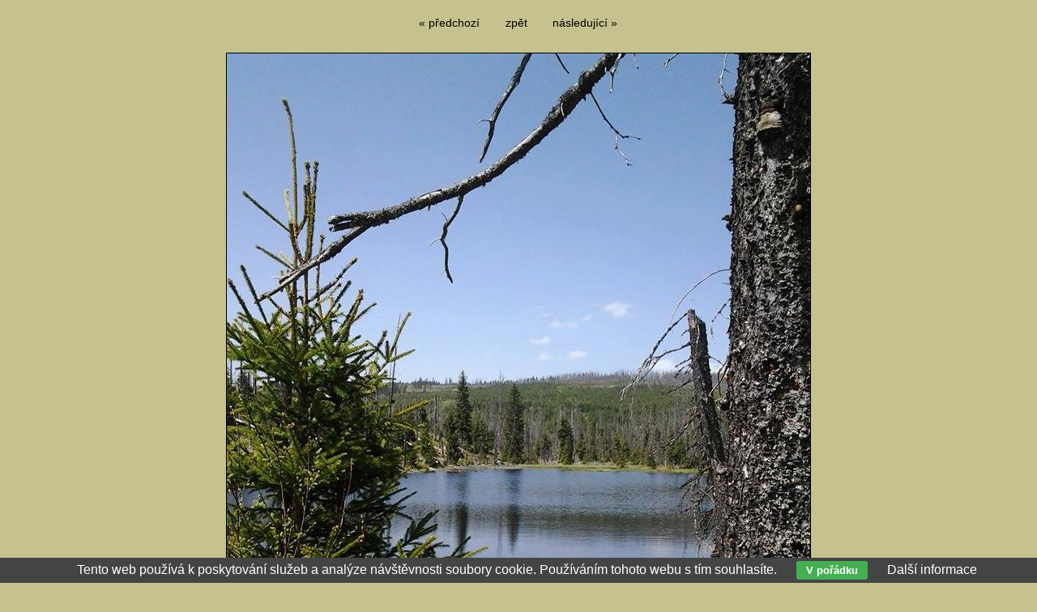

--- FILE ---
content_type: text/html; charset=UTF-8
request_url: https://www.sumavskyvlk.cz/nejnovejsi/none-588.html
body_size: 1415
content:
<!DOCTYPE html PUBLIC '-//W3C//DTD XHTML 1.0 Transitional//EN' 'http://www.w3.org/TR/xhtml1/DTD/xhtml1-transitional.dtd'>
<html xmlns="http://www.w3.org/1999/xhtml" xml:lang="cs" lang="cs">

<head>
<title>none | Šumavský vlk</title>
<meta http-equiv="content-language" content="cs" />
<meta http-equiv="Content-type" content="text/html; charset=utf-8" />
<meta name="Content-language" content="cs" />
<meta name="description" content="Jarmila Vojtíšková" />
<meta name="author" content="Michal Vitásek (m.vitasek@seznam.cz)" />
<meta name="robots" content="all,follow" />

<link rel="alternate" type="application/rss+xml" title="Šumavský vlk | fotogalerie" href="/rss.php" />

<link rel="stylesheet" type="text/css" href="/include/styles.css" media="screen,projection" />
<link rel="stylesheet" type="text/css" href="/include/image.css" media="screen,projection" />
<link rel="stylesheet" type="text/css" href="/include/print-image.css" media="print" />

<script type="text/javascript" src="/scripts/jquery/jquery-1.5.1.min.js"></script>
  
<script>

$(function() {
  $(document).keyup(function(e) {
    switch(e.keyCode) {
      case 37 : window.location = $('.prev').attr('href'); break;
      case 39 : window.location = $('.next').attr('href'); break;
      case 38 : window.location = $('.back').attr('href'); break;
    }
  });
});

</script>
  
  <script type="text/javascript" src="/scripts/scripts.js"></script>

</head>

<body>



<!-- Image -->
<div id="image">

<!-- Arrows -->
<div id="sipky"><div class="vlevo"><a href="/nejnovejsi/jaro-na-prasilsku-589.html" title="Jaro na Prášilsku | fotografie" class="prev">&laquo; předchozí</a></div><div class="zpet"><a href="/galerie/fotosoutez-kveten-2014/" title="Zpět do galerie Fotosoutěž-květen 2014" class="back">zpět</a></div><div class="vpravo"><a href="/nejnovejsi/nemrtvy-les-587.html" title="Nemrtvý les | fotografie" class="next">následující &raquo;</a></div></div>
<!-- /Arrows -->

<!-- Photo -->
<a href="/nejnovejsi/nemrtvy-les-587.html" title="none"><img src="/photos/none-588.jpg" alt="none" /></a>
<!-- /Photo -->

<!-- Info -->
<div id="info">
<p class="clear">Jarmila Vojtíšková</p>
<p class="clear"><strong>Zobrazeno:</strong> 3599 ×</p>
</div>
<!-- /Info -->

</div>
<!-- /Image -->

<script type="text/javascript" src="/scripts/jquery/jquery-1.5.1.min.js"></script>
<div class="eu-cookies">Tento web používá k poskytování služeb a analýze návštěvnosti soubory cookie. Používáním tohoto webu s tím souhlasíte. <button>V pořádku</button> <a href="https://www.google.com/policies/technologies/cookies/">Další informace</a></div>    
    <script>
    
    $('.eu-cookies button').click(function() {
        var date = new Date();
        date.setFullYear(date.getFullYear() + 10);
        document.cookie = 'eu-cookies=1; path=/; expires=' + date.toGMTString();
        $('.eu-cookies').hide();
    });
    
    </script>
  
    <script>
  (function(i,s,o,g,r,a,m){i['GoogleAnalyticsObject']=r;i[r]=i[r]||function(){
  (i[r].q=i[r].q||[]).push(arguments)},i[r].l=1*new Date();a=s.createElement(o),
  m=s.getElementsByTagName(o)[0];a.async=1;a.src=g;m.parentNode.insertBefore(a,m)
  })(window,document,'script','//www.google-analytics.com/analytics.js','ga');

  ga('create', 'UA-43051607-7', 'sumavskyvlk.cz');
  ga('send', 'pageview');

</script>

</body>
</html>

--- FILE ---
content_type: text/css
request_url: https://www.sumavskyvlk.cz/include/styles.css
body_size: 9037
content:
/* ------------------------------------------ *//* Webova galerie Azael --------------------- *//* Zakladni styly --------------------------- *//* ------------------------------------------ *//* Reset css----------------------------------------------- */html, body, div, span, applet, object, iframe, h1, h2, h3, h4, h5, h6, p, blockquote, pre, a, abbr, acronym, address, big, cite, code, del, dfn, em, font, img, ins, kbd, q, s, samp, small, strike, strong, sub, sup, tt, var, b, u, i, center, dl, dt, dd, ol, ul, li, fieldset, form, label, legend, table, caption, tbody, tfoot, thead, tr, th, td {margin: 0; padding: 0; border: 0; outline: 0; font-weight: inherit; font-style: inherit; font-size: 100%; font-family: inherit; vertical-align: baseline;}body {line-height: 1; color: black; background: #fff;}ol, ul {list-style: none;}table {border-collapse: collapse; border-spacing: 0;}caption, th, td {text-align: left; font-weight: normal;}blockquote:before, blockquote:after, q:before, q:after {content: ''; content: none;}blockquote, q {quotes: none;}:focus {outline: 0;}ins {text-decoration: none;}del {text-decoration: line-through;}/* Basic formatting----------------------------------------------- */html {height: 100%;}body {color: #000; font: 16px/1em Arial, "Trebuchet MS", Verdana; height: 100%; background: #032200;} /* url("../images/back.jpg") repeat */a, a:visited {color: #000; text-decoration: underline; cursor: pointer;}a:hover {color: #8c8b23; text-decoration: none;}p {margin: 20px 0;}strong {font-weight: bold;}em {font-style: italic;}input[type="submit"] {cursor: pointer;}.clear {clear: both;}.clear-10 {clear: both; padding: 8px 0 7px 0;}.clear-20 {clear: both; padding: 10px 0;}.left {float: left;}.right {float: right;}.bold {font-weight: bold;}.no-bold {font-weight: normal; padding-left: 17px;}.height-1 {height: 1px;}.height-15 {height: 15px;}.margin-0 {margin: 0;}.padding-0 {padding: 0;}.black {color: black;}.blue {color: blue;}.green {color: green;}.grey {color: grey;}.orange {color: orange;}.red {color: red;}/* Fonty----------------------------------------------- */@font-face {font-family: Enge; src: url("../type/engeexpa.ttf");}/* ------------------------------------------ *//* Webova galerie Azael --------------------- *//* Styly galerie ---------------------------- *//* ------------------------------------------ *//* Save layout----------------------------------------------- */.standart-content, .blog-content {width: 100%; margin-left: 2%;}/* Debug table----------------------------------------------- */#debug {border-spacing: 1px; font-size: 0.69em; position: absolute; left: 0; top: 0;}#debug td {background: #d5d5d5; padding: 5px 8px;}#debug th {background: #aaa; font-weight: bold; padding: 5px 8px;}#debug tr.debug-red td {font-weight: bold; color: red;}/* Lista----------------------------------------------- */.lista {float: left; margin: 10px 0 15px 2%; clear: both; width: 96%; font-size: 0.75em; line-height: 2.0em;}.lista a, .lista a:visited {text-decoration: underline;}/* Footer----------------------------------------------- */#footer {clear: both;}#footer address {text-align: center; font-style: normal; font-size: 0.75em; color: #545454; padding-top: 7px;}#footer address a, #footer address a:visited {text-decoration: none;}#footer address dfn {border-bottom: 1px dashed; cursor: help; font-style: normal;}/* Strankovani----------------------------------------------- */#centering {clear: both; width: 100%; overflow: hidden; padding: 15px 0;}#pagination {padding: 0; margin: 0 auto; list-style-type: none; float: left; position: relative; left: 50%; font-size: 0.875em;}#pagination li {float: left; position: relative; right: 50%;}#pagination li a {width: auto; display: block; padding: 2px 4px; text-decoration: none;}#pagination .active {padding: 2px 4px; color: #8c8b23;}/* Alerts----------------------------------------------- */.alert-bad {border: 1px solid red; width: 350px; font-size: 0.75em; padding: 5px 5px 5px 35px; font-weight: bold; background: url(../images/cancel.jpg) no-repeat 8px 4px #ffe3e3; margin: 10px 0 12px 2%; color: #000;}.alert-good {border: 1px solid green; width: 350px; font-size: 0.75em; padding: 5px 5px 5px 35px; font-weight: bold; background: url(../images/accept.jpg) no-repeat 8px 4px #d4ead4; margin: 10px 0 12px 2%; color: #000;}.alert-sql {border: 1px dashed #f3c14a; width: 500px; font-size: 0.75em; line-height: 1.4em; padding: 5px 5px 5px 35px; background: #fff99c; margin: 10px 0 12px 2%; color: #000;}.alert-info {border: 1px solid #f7df5a; width: 350px; font-size: 0.75em; padding: 5px 5px 5px 35px; font-weight: bold; background: url(../images/info.jpg) no-repeat 8px 4px #fffca2; margin: 10px 0 12px 2%; color: #000;}.alert-bad a, .alert-good a, .alert-info a, .alert-bad a:visited, .alert-good a:visited, .alert-info a:visited {color: #606060; text-decoration: none;}.alert-bad a:hover, .alert-good a:hover, .alert-info a:hover {color: #000;}.align-center {position: relative; left: 50%; margin: 0 0 0 -195px; width: 410px; padding-bottom: 10px; clear: both;}.align-left {width: 410px; padding-bottom: 10px; clear: both;}/* Kniha navstev - editace----------------------------------------------- */#kniha {width: 650px; background: none; border: 0px solid #e8e8e8; font-size: 0.75em;}#kniha input, #kniha textarea {background: #fff; border: 1px solid #ccc; color: #777;}.posttop-comment {border: 1px solid #aaa67c; background: #aaa67c;}.posttext-comment {border: 1px solid #c4c19d; background: #c4c19d; font-size: 0.75em;}.post-comment-reply .posttop-comment {border: 1px solid #c1be9c; background: #c1be9c;}.post-comment-reply .posttext-comment {border: 1px solid #d5d3b7; background: #d5d3b7; font-size: 0.75em;}/* Kniha navstev----------------------------------------------- */#kniha {padding: 20px 30px 20px 20px; margin: 10px auto 40px; overflow: hidden; position: relative; left: -5px; clear: both;}#kniha h4 {color: #373726; font-size: 1.5em; font-weight: bold; margin-bottom: 7px; padding-bottom: 0;}#kniha p {color: #373726; font-size: 0.875em; margin: 0; padding: 0;}#kniha p a, #kniha p a:visited {color: #373726;}#kniha hr {border-width: 0; border-top: 1px solid #373726; height: 1px; margin: 20px 0 15px 0; padding: 0;}#kniha .comment-input {width: 100%; margin-bottom: 4px;}#kniha .comment-nadpis {width: 80%; text-align: left; padding: 7px 0 4px 2px; font-weight: bold; color: #373726;}#kniha .comment-nadpis span {margin-left: 5px; font-size: 1.25em; color: red;}#kniha .comment-pole {width: 90%; float: left; margin-bottom: 10px;}#kniha .comment-pole input {width: 98%; font-size: 1.0em; padding: 4px;}#kniha .comment-pole input:focus {border: 1px solid #8c8c8c;}#kniha .comment-pole-textarea textarea {height: 180px; padding: 4px;}#kniha .comment-pole-textarea textarea:focus {border: 1px solid #8c8c8c;}#kniha .comment-antispam {width: 50%; float: left;}#kniha .comment-antispam input {width: 90%; font-size: 1.0em; padding: 4px;}#kniha .comment-antispam input:focus {border: 1px solid #8c8c8c;}#kniha .comment-kod {width: 100px; float: left; padding: 2px 0 0 5px;}#kniha .comment-bottom {width: 100%; float: left;}#kniha .comment-smile {float: left; width: 140px; padding: 8px 0 0 10px;}#kniha .comment-button {float: right; font-weight: bold; width: 120px; text-align: right;}#kniha .comment-button input {width: 90%; padding: 5px; cursor: pointer;}#kniha .comment-button input:hover {background: #e8e8e8; color: #c60000;}#kniha .comment-button input:focus {color: #7e0000;}#kniha .prvni-sloupec {width: 40%; float: left;}#kniha .druhy-sloupec {float: right; width: 59%;}#kniha #antispam img {position: relative; top: 5px;}#kniha textarea {width: 100%; height: 86px; margin-bottom: 10px; position: relative; top: -1px;}.slider-inbox-reply {width: 477px; font-size: 0.75em; margin: 10px;}.slider-inbox-reply input, .slider-inbox-reply textarea {background: #fff; border: 1px solid #ccc; color: #777;}.slider-inbox-reply .comment-input {width: 100%; margin-bottom: 4px;}.slider-inbox-reply .comment-nadpis {width: 40%; text-align: left; padding: 7px 0 4px 2px; font-weight: bold; color: #777;}.slider-inbox-reply .comment-nadpis span {margin-left: 5px; font-size: 1.25em; color: red;}.slider-inbox-reply .comment-pole {width: 90%; float: left; margin-bottom: 10px;}.slider-inbox-reply .comment-pole input {width: 98%; font-size: 1.0em; padding: 4px;}.slider-inbox-reply .comment-pole input:focus {border: 1px solid #8c8c8c;}.slider-inbox-reply .comment-pole-textarea textarea {height: 180px; padding: 4px;}.slider-inbox-reply .comment-pole-textarea textarea:focus {border: 1px solid #8c8c8c;}.slider-inbox-reply .prvni-sloupec-reply {width: 40%; float: left;}.slider-inbox-reply .druhy-sloupec-reply {float: right; width: 59%;}.slider-inbox-reply textarea {width: 97%; height: 86px; margin-bottom: 10px;}.slider-inbox-reply .comment-bottom {width: 100%; float: left;}.slider-inbox-reply .comment-button {float: right; font-weight: bold; width: 136px; text-align: right;}.slider-inbox-reply .comment-button input {width: 90%; padding: 5px; cursor: pointer;}.slider-inbox-reply .comment-button input:hover {background: #e8e8e8; color: #c60000;}.slider-inbox-reply .comment-button input:focus {color: #7e0000;}.post-comment {margin: 0 0 16px 40px; width: 500px;}.post-comment-reply {margin: 0 0 16px 70px; width: 470px; overflow: hidden;}.posttop-comment {padding: 7px 7px 10px 7px; height: 12px;}.username-comment {font-weight: bold; width: auto; float: left;}.username-comment a {color: #8f8f8f; font-size: 0.75em; font-weight: normal; position: relative; top: -1px; cursor: pointer; margin-right: 2px; text-decoration: none;}.username-comment a.order-reply {color: #9da8be;}.username-comment a:hover {color: #000;}.comment-reakce {color: #168ec6; text-decoration: none; display: block; padding-top: 10px; width: 150px;}.comment-reakce-link, a.comment-reakce-link:visited {padding: 0 5px 0 9px; color: green; background: url("../img/reaction-down.gif") 0 4px no-repeat;}.comment-reakce-who, a.comment-reakce-who:visited {color: #7f7f7f; padding-left: 9px; background: url("../img/reaction-up.gif") 0 4px no-repeat; margin-left: 5px;}.userweb-comment {width: auto; float: left; margin-left: 10px;}.userweb-comment-right {width: auto; float: right;}.userweb-image {height: 20px; border: 0;}.posttext-comment {padding: 7px; border-top: 0; text-align: left;}.postdate-comment {float: right; margin-right: 10px; font-size: 0.75em; padding: 1px 0 0 0;}.postimg-comment {width: 40px; float: left;}.postbody-comment {width: 425px; float: right;}#vypis {width: 500px; position: relative; left: 50%; margin: 0 0 0 -290px; float: left;}/* Thumbnail----------------------------------------------- */.thumbnail {width: 155px; height: 170px; float: left; text-align: left; font-size: 0.75em;}.thumbnail span {width: 120px; display: block; float: left; text-align: center; padding-left: 1px;}.thumbnail img {border: 1px solid #000; margin: 0 0 5px 0;}.star {color: red; font-weight: bold;}.star img {border: 1px solid red;}.shadow img {border: 0;}.shadow a, .shadow a:visited {background: #fff; border-left: 1px solid #e0e0e0; border-top: 1px solid #e0e0e0; padding: 8px 8px 3px 8px; display: block; float: left; -moz-box-shadow: 0px 1px 10px #b7b7b7; -webkit-box-shadow: 0px 1px 10px #b7b7b7; box-shadow: 0px 1px 10px #b7b7b7; -o-box-shadow: 0px 1px 10px #b7b7b7; -ms-filter: "progid:DXImageTransform.Microsoft.Shadow(Strength=5, Direction=135, Color='#d1d1d1')"; filter: progid:DXImageTransform.Microsoft.Shadow(Strength=5, Direction=135, Color='#d1d1d1');}.shadow span {width: 161px; display: block; float: left; text-align: center; padding-left: 1px; padding-top: 7px;}.thumbnail-all-span {width: 500px; display: block; float: left; font-weight: bold; font-size: 0.75em; padding-top: 5px;}.thumbnail-all-p {width: 500px; display: block; float: left; font-size: 0.75em; margin-top: 0; padding-top: 3px;}/* Vypis poslednich komentaru----------------------------------------------- */.comments-list {overflow: hidden; float: left; width: 600px; margin: 0 0 15px 2%;}.comments-list-re {padding-left: 75px; width: 540px;}.comments-list .comments-list-img {float: left; margin: 0 15px 0 0;}.comments-list .comments-list-img img {border: 1px solid #000; width: 60px;}.comments-list .comments-list-text {float: left; width: 520px;}.comments-list .comments-list-text h4 {margin: 0; padding: 0 0 3px 0; font-weight: bold; font-size: 0.75em;}.comments-list .comments-list-text h4 span {color: #aaa; font-weight: normal;}.comments-list .comments-list-text p {margin: 0; padding: 0; font-size: 0.75em;}/* Thumbnail - zarovnani na stred vertikalne i horizontalne----------------------------------------------- */.thumbnail-back {border: 1px solid #d2d2d2; margin: 0 0 10px 10px; background: #ebebeb;}.thumbnail-back:hover {background: #cacaca;}.posun {margin-top: 10px;}/* Thumbnail - odkazy----------------------------------------------- */.thumbnail-link {width: 150px; height: 160px; float: left; text-align: center; font-size: 0.75em;}.thumbnail-link img {border: 1px solid #000; margin: 0 0 5px 0;}.thumbnail-link-list {width: 96%; margin-left: 2%;}.thumbnail-link-list h4 {margin: 0; padding: 0 0 3px 0; font-weight: bold;}.thumbnail-link-list h4 a, .thumbnail-link-list h4 a:visited {text-decoration: underline; font-size: 0.75em;}.thumbnail-link-list h4 span a, .thumbnail-link-list h4 span a:visited {color: #828282; font-size: 0.75em; font-weight: normal; text-decoration: none;}.thumbnail-link-list p {margin: 0 0 20px 0; padding: 0; font-size: 0.875em; color: #494949;}.thumbnail-link-thumblist {width: 90%; margin: 0 0 15px 2%; float: left;}.thumbnail-link-thumblist .thumbnail-link-list-img {float: left; margin: 0 15px 20px 0;}.thumbnail-link-thumblist .thumbnail-link-list-img img {border: 1px solid #000;}.thumbnail-link-thumblist .thumbnail-link-list-text {float: left; width: 480px;}.thumbnail-link-thumblist .thumbnail-link-list-text h4 {margin: 0; padding: 0 0 3px 0; font-weight: bold;}.thumbnail-link-thumblist .thumbnail-link-list-text h4 a, .thumbnail-link-thumblist .thumbnail-link-list-text h4 a:visited {text-decoration: none;}.thumbnail-link-thumblist .thumbnail-link-list-text h4 span a, .thumbnail-link-thumblist .thumbnail-link-list-text h4 span a:visited {color: #828282; font-size: 0.75em; font-weight: normal; text-decoration: none;}.thumbnail-link-thumblist .thumbnail-link-list-text p {margin: 0 0 20px 0; padding: 0; font-size: 0.875em;}#links {clear: both; float: left; margin: 0; width: 95%;}#links h3 {margin: 0 0 0 2%; padding-top: 0.3em; font-weight: bold; line-height: 2.5em; display: block; clear: both;}#links h3.first {padding-top: 0em;}/* Seznam uzivatelu----------------------------------------------- */.userlist-img {float: left; width: 160px; margin-left: 2%; padding: 0 10px 10px 0;}.userlist-img img {border: 1px solid #000;}.userlist-text {float: right; width: 490px; padding: 0 20px 20px 0;}.userlist-text h1 {font-size: 1.0em; font-weight: bold; padding-bottom: 7px;}.userlist-text h1 a, .userlist-text h1 a:visited {text-decoration: none;}.userlist-text ul li {font-size: 0.75em; display: block; padding-bottom: 5px;}/* Article----------------------------------------------- */.article {width: 95%; margin-left: 2%; clear: both;}#rightbar .article {width: 100%; margin-left: 0%; clear: both; background: url("../images/article-content.jpg") repeat-y;}#rightbar .article h3 {color: #e0ddba; font-weight: bold; text-transform: uppercase; width: 100%; text-align: center; font-size: 1.0em;}#rightbar .article img {margin-left: 7px;}#rightbar .article p {margin: 0;}.article-footer {width: 202px; height: 28px; background: url("../images/article-footer.jpg") no-repeat;}.article-header {width: 202px; height: 20px; background: url("../images/article-header.jpg") no-repeat;}.article h1 {font-weight: bold; font-size: 1.125em; padding: 0.31em 0 0.75em 0; line-height: 1.25em;}.article h2 {font-weight: bold; font-size: 1.125em; padding: 1.0em 0 0.75em 0; line-height: 1.25em;}.article h3 {font-weight: bold; font-size: 1.0em; padding: 1.0em 0 0.75em 0; line-height: 1.25em;}.article h4 {font-weight: bold; font-size: 0.875em; padding: 1.0em 0 0.75em 0; line-height: 1.25em;}.article h5 {font-weight: bold; font-size: 0.875em; padding: 1.0em 0 0.75em 0; line-height: 1.25em; text-decoration: underline;}.article h6 {font-weight: bold; font-size: 0.875em; padding: 1.0em 0 0.75em 0; line-height: 1.25em; font-style: italic;}.article p {font-size: 0.875em; line-height: 1.5em; margin: 0 0 1.1em 0;}.article pre {border: 1px dotted #000; margin: 0.75em 1.56em 0.75em 0; padding: 0.63em 0.94em; background: #edece2; font-size: 0.75em; font-family: "courier new"; line-height: 1.4em; display: block; overflow-x: auto; white-space: pre-wrap; white-space: -moz-pre-wrap !important; white-space: -pre-wrap; white-space: -o-pre-wrap; word-wrap: break-word;}.article blockquote {border-left: 1px dashed #000; margin: 0.75em 25px 0.75em 0; background: #edece2; display: block;}.article blockquote p {font-size: 0.875em; line-height: 1.6em; padding: 0.63em 0.94em;}.article ul {margin: 0.75em 0 1.25em 1.56em; font-size: 0.875em; list-style: disc;}.article ul li {line-height: 1.38em;}.article ul li ul {margin-top: 0; margin-bottom: 0; font-size: 1.0em; list-style: circle;}.article ul li ul li ul {margin-top: 0; margin-bottom: 0; font-size: 1.0em; list-style: square;}.article ol {margin: 0.75em 0 1.25em 1.56em; font-size: 0.875em; list-style: decimal;}.article ol li {line-height: 1.38em;}.article ol li ol {margin-top: 0; margin-bottom: 0; font-size: 1.0em;}.article ol li ol li ol {margin-top: 0; margin-bottom: 0; font-size: 1.0em; list-style: lower-latin;}.article table {width: auto; border-collapse: collapse; font-size: 0.75em; margin: 1.0em 0 2.5em 0; border: 1px solid #888; border-right: 0;}.article table caption {font-variant: small-caps; padding-bottom: 0.63em;}.article table.full {width: 100%;}.article table th {background: #e0e0e0; color: #333; padding: 0.5em; border-bottom: 1px solid #888; text-align: left; font-weight: bold; border-right: 1px solid #888;}.article table td {border-bottom: 1px solid #888; border-right: 1px solid #888; padding: 0.5em;}.article .table-title {padding-top: 10px; float: left; width: 100%;}.article .table-desc, .article .table-title {font-size: 0.75em;}.article .article-vlevo {float: left; margin: 10px; margin-left: 0; border: 1px solid #000;}.article .article-vpravo {float: right; margin: 10px 5px 10px 10px; border: 1px solid #000;}.article .article-text-vlevo {text-align: left;}.article .article-text-vpravo {text-align: right;}.article .article-text-center {text-align: center;}.article .article-text-justify {text-align: justify;}.article .youtube {text-align: center; padding: 20px 0;}.article .hover-vlevo {float: left; margin: 0 10px 3px 0;}.article .hover-vpravo {float: right; margin: 0 0 3px 10px;}.article span.hover-vlevo {float: left; margin: 0 10px 3px 0; display: block;}.article span.hover-vpravo {float: right; margin: 0 0 3px 10px; display: block;}.article span.hover-vlevo span, .article span.hover-vpravo span {font-size: 0.75em; font-style: italic; display: block; padding-top: 4px;}.article .article-img {padding: 16px 17px 9px 16px; background: #d6d2aa; border: 1px solid #c0bc91; color: #000; font-style: italic; font-size: 0.75em; margin: 20px 0;}.article .article-img img {margin-bottom: 7px; border: 1px solid #c0bc91;}.article .article-img span {clear: both; display: block; margin-left: 4px;}.social {position: relative; left: -4px;}.social .st_fblike_hcount {padding-right: 15px;}.social .st_twitter_hcount {padding-right: 7px;}.social-article {margin-left: 2%;}/* Struktura formularu v clanku----------------------------------------------- */form.formik {font-size: 0.875em; margin: 20px 0 30px;}.formik label, .formik .div-checkbox, .formik .div-radio	{float: left; width: 95%; display: block; clear: left; text-align: left; cursor: pointer; font-size: 0.75em; margin-top: 10px;}.formik label.label-checkbox, .formik label.label-radio {clear: none; width: 80%; padding-left: 5px; margin-top: 3px;}.formik .div-checkbox, .formik .div-radio {width: 100%; padding: 0 0 7px 3px; color: #333; font-weight: bold;}.formik textarea, .formik input, .formik select, .formik button, .formik optgroup {margin-top: 0px; padding-left: 3px;}.formik select {margin-top: 5px; margin-left: 3px;}.formik textarea, .formik input.input-input {padding: 3px; width: 300px;}.formik textarea, .formik input.input-antispam {padding: 3px; width: 150px; margin-right: 7px;}.formik textarea, .formik input.input-checkbox, .formik input.input-radio {float: left; margin-top: 4px;}.formik textarea {height: 80px; width: 97%; margin-bottom: 7px;}.formik label.input-text {padding: 3px 0 1px 3px;}.formik input.button {cursor: pointer; font-weight: bold; position: relative; left: 0em; margin-top: 15px;}.formik img {position: relative; top: 5px;}/* Barvy formularu v clanku----------------------------------------------- */.formik label	{color: #333; font-weight: bold;}.formik label span, .formik div span {color: red; font-size: 1.5em;}	.formik input.input-input, .formik textarea {border: 1px solid #aaa;}.formik textarea:focus, .formik input.input-input:focus {border: 1px solid #000;}.formik select {background: #fff; color: #000; border: 1px solid #aaa;}.formik option {background: #fff; color: #000;}.formik optgroup {background: #ccc; color: #000;}/* Uprava typografie----------------------------------------------- */.uprava-typografie {font-size: 0.875em;}/* Anketa----------------------------------------------- */.poll {border: 1px dashed #aaa; padding: 10px; width: 300px; margin: 7px 0 20px 0; float: left; font-size: 0.875em;}.poll strong {line-height: 1.4em;}.poll .voted {color: red; font-size: 0.75em; line-height: 2.0em;}.poll hr {border-width: 0; border-top: 1px dashed #aaa; height: 1px;}.poll ul {margin-left: 0;}.poll ul li {display: block; list-style: none; margin-bottom: 10px;}.poll .poll-img {border: 0; display: block; height: 10px; margin: 2px 0 10px 0; width: 1%;}.poll form input {border: 0; background: none; border-bottom: 1px solid #000; cursor: pointer; padding: 0; margin: 0; font-size: 1.0em; font-family: Arial, "Trebuchet MS", Verdana; overflow: visible; width: auto; text-align: left;}.poll form input:hover {border: 0; margin-bottom: 1px;}.poll-sidebar {width: 190px; font-size: 0.75em;}.poll-sidebar strong {margin-bottom: 10px; display: block; float: left; font-size: 1.0em;}.poll-sidebar ul {clear: both;}.poll-sidebar hr {border-width: 0; border-top: 1px dashed #aaa; height: 1px;}.poll-sidebar .voted {font-size: 0.875em;}/* Blog----------------------------------------------- */.blog {margin-top: 0px; overflow: hidden; margin-bottom: 15px;}.blog-img {width: 140px; float: left; margin-bottom: 25px;}.blog-img a {border: 5px solid #d9d4a0; display: block; width: 119px;}.blog-img a:hover {border: 5px solid #c5c08f;}.blog-text {width: 600px; float: left;}.blog h3 {margin: 0; padding: 0 0 3px 0;}.blog h3 a, .blog h3 a:visited {font-weight: bold; font-size: 1.0em; text-decoration: none;}.blog span {font-style: italic; padding-bottom: 7px; display: block; font-size: 0.75em;}.blog span strong {text-decoration: underline; font-weight: normal;}.blog p {margin: 0; padding: 5px 0 10px 0; font-size: 0.75em; border-top: 0px dashed #a2a2a2; line-height: 1.75em;}.blog p.news-p {width: 730px;}/* Fotokosik----------------------------------------------- */.fotokosik p {font-size: 0.75em; margin-top: 0; line-height: 1.5em;}.fotokosik .thumbnail span a, .fotokosik .thumbnail span a:visited {color: red; text-decoration: none;}.fotokosik .thumbnail span a:hover {color: #000;}.fotokosik label {width: 100%; display: block; float: left; padding: 0 0 4px 0;}.fotokosik input, .fotokosik textarea {width: 90%; border: 1px solid #8f8f8f; margin-bottom: 15px; padding: 2px;}.fotokosik input:focus, .fotokosik textarea:focus {border: 1px solid #000;}.fotokosik textarea {height: 130px; position: relative; top: -1px; width: 100%;}.fotokosik input.button {font-weight: bold; border: 1px solid #514743; padding: 5px 10px; width: 170px; float: right;}.fotokosik input.button:hover {cursor: pointer;}.fotokosik .fotokosik-left {width: 40%; float: left; font-size: 0.75em;}.fotokosik .fotokosik-right {width: 57%; float: left; font-size: 0.75em;}#box-fotokosik {background: url("../img/basket.png") 0 5px no-repeat #d3ffbf; border: 1px dashed #7ef24b; padding: 10px 10px 10px 46px; margin: 0 0 10px 0; float: left; width: 157px; font-size: 0.75em;}/* Socialni site----------------------------------------------- */.addthis_toolbox {padding: 7px 0 15px 4px;}.addthis_button_tweet {margin-right: 16px;}#twtr-widget-1 {float: left; overflow: hidden;}#twtr-widget-1 .twtr-hd {padding-bottom: 0;}#twtr-widget-1 .twtr-hd a.twtr-profile-img-anchor {float: left;}#twtr-widget-1 .twtr-hd h3 {margin: 0; display: block; float: left; visibility: hidden;}/* Vlajky----------------------------------------------- */#flag {position: absolute; left: 0; top: 114px; width: 100%; text-align: center;}#flag #flagin {margin: 0 auto; width: 960px;}#flag #flagin form {margin-right: 3px; float: right; position: relative; z-index: 6;}#flag #flagin form input {padding: 0;}/* Image----------------------------------------------- */#image {width: 100%; text-align: center;}#image img {border: 1px solid #000;}#image img.photography {border: 0; width: 662px;}#image img.photography-small {border: 0;}#image #sipky {width: 276px; margin: 20px auto; height: 25px; font-size: 0.875em;}#image #sipky a, #image #sipky a:visited {text-decoration: none;}#image #sipky .vlevo {width: 90px; float: left; height: 23px; text-align: right;}#image #sipky .vpravo {width: 90px; float: left; height: 23px; text-align: left;}#image #sipky .zpet {width: 90px; float: left; height: 23px;}#info {width: 660px; margin: 20px auto; text-align: left; padding-bottom: 30px;}#info p {margin: 7px 0; line-height: 1.5em; font-size: 0.875em; padding-left: 5px;}#info p .image-facebook {background: url("../img/facebook.png") no-repeat; padding: 0 15px 0 22px;}#info p .image-twitter {background: url("../img/twitter.png") no-repeat; padding: 0 15px 0 22px;}#info p .image-delicious {background: url("../img/delicious.png") no-repeat; padding: 0 15px 0 22px;}#info p .image-gplus {float: right; overflow: hidden; display: block; width: 202px; position: relative; top: 3px;}/* Google mapa----------------------------------------------- */#map_canvas {width: 640px; height: 600px; border: 1px solid #000; width: 96%; margin-left: 2%; margin-bottom: 20px;}#map_canvas strong {color: #000;}#map_canvas p {color: #000;}/* Cluster----------------------------------------------- */#map {width: 100%; height: 700px;}#cluster-panel {width: 0; height: 0; visibility: hidden;}#cluster-markerlist {height:0; margin:0; overflow: auto;}.cluster-info {width: 170px;}.cluster-info h3 {font-weight: bold; display: block; padding-bottom: 7px; font-size: 0.75em; width: 150px; line-height: 1.5em;}.cluster-info img {border: 0;}.cluster-info .cluster-info-img {height: 150px; width: 150px;}/* Menu textu----------------------------------------------- */.article-menu {font-size: 0.875em; padding-bottom: 1px; border: 0; background: none; margin-bottom: 10px; float: left; width: 177px;}.article-menu li {border: 0;}.article-menu li a {text-decoration: none; display: block; padding: 2px 0; padding-left: 23px; color: #5e5f02; text-transform: uppercase; font-weight: bold;}.article-menu li a:hover {color: #000;}.article-menu li a.current {color: #000;}/* Menu galerie----------------------------------------------- */.gallery-menu {font-size: 0.75em; padding-bottom: 1px; border: 0; background: none; margin-bottom: 10px; float: left; width: 177px;}.gallery-menu li {border: 0;}.gallery-menu li a {text-decoration: none; display: block; padding: 2px 0; padding-left: 58px; text-transform: uppercase; background: url("../images/tlapa-sidebar3.jpg") 38px 0 no-repeat;}.gallery-menu li a:hover {color: #5e5f02;}.gallery-menu li a.current, .gallery-menu li a.current-up {font-weight: bold; color: #8f901d;}.gallery-menu li li a {padding-left: 78px; background: url("../images/tlapa-sidebar3.jpg") 58px 0 no-repeat; text-transform: none;}.gallery-menu li li li a {padding-left: 98px; background: url("../images/tlapa-sidebar3.jpg") 78px 0 no-repeat; text-transform: none;}.gallery-menu li li li li a {padding-left: 118px; background: url("../images/tlapa-sidebar3.jpg") 98px 0 no-repeat; text-transform: none;}/* Menu galerie - background----------------------------------------------- */.menu-content {width: 172px; float: left; overflow: hidden; background: url("../images/menu-content.jpg") repeat-y #33f3ff;}.menu-content .menu-top {width: 172px; height: 21px; float: left; background: url("../images/menu-top.jpg") no-repeat #fffd33;}.menu-content .menu-bottom {width: 172px; height: 21px; float: left; background: url("../images/menu-bottom.jpg") no-repeat #85ff33;}/* Barevne kategorie----------------------------------------------- */#box-color {float: left;}#box-color a, #box-color a:visited {width: 15px; height: 15px; float: left; margin-right: 2px; display: block; text-decoration: none;}/* Mracno klicovych slov----------------------------------------------- */#cloud {width: 193px; padding: 7px 10px 7px 7px; float: left; line-height: 1.6em; font-size: 1.0em;}#cloud a {float: left; display: block; padding: 0 3px;}#cloud a.key-low {font-size: 0.69em;}#cloud a.key-middle {font-size: 1.0em;}#cloud a.key-high {font-size: 1.25em;}/* Prilohy k clankum----------------------------------------------- */h4.prilohy {font-weight: bold; font-size: 1.0em; width: 95%; padding-top: 7px; margin-left: 2%;}#attach {width: 95%; margin: 12px 0 30px 2%; float: left; font-size: 0.75em;}#attach li {line-height: 2.0em;}#attach li span {color: grey;}#attach li a {padding-left: 25px;}#attach li.ext-ai {background: url("../img/ext_ai.png") 1px 4px no-repeat;}#attach li.ext-avi {background: url("../img/ext_avi.png") 1px 4px no-repeat;}#attach li.ext-bmp {background: url("../img/ext_bmp.png") 1px 4px no-repeat;}#attach li.ext-doc {background: url("../img/ext_doc.png") 1px 4px no-repeat;}#attach li.ext-exe {background: url("../img/ext_exe.png") 2px 4px no-repeat;}#attach li.ext-gif {background: url("../img/ext_gif.png") 1px 4px no-repeat;}#attach li.ext-html {background: url("../img/ext_html.png") 0 4px no-repeat;}#attach li.ext-jpg {background: url("../img/ext_jpg.png") 0 4px no-repeat;}#attach li.ext-js {background: url("../img/ext_js.png") 2px 4px no-repeat;}#attach li.ext-mp3 {background: url("../img/ext_mp3.png") 1px 4px no-repeat;}#attach li.ext-other {background: url("../img/ext_other.png") 1px 4px no-repeat;}#attach li.ext-pdf {background: url("../img/ext_pdf.png") 0 4px no-repeat;}#attach li.ext-php {background: url("../img/ext_php.png") 0 4px no-repeat;}#attach li.ext-png {background: url("../img/ext_png.png") 0 4px no-repeat;}#attach li.ext-psd {background: url("../img/ext_psd.png") 0 4px no-repeat;}#attach li.ext-rar {background: url("../img/ext_rar.png") 1px 4px no-repeat;}#attach li.ext-tif {background: url("../img/ext_tif.png") 1px 4px no-repeat;}#attach li.ext-ttf {background: url("../img/ext_ttf.png") 1px 4px no-repeat;}#attach li.ext-xls {background: url("../img/ext_xls.png") 1px 4px no-repeat;}#attach li.ext-zip {background: url("../img/ext_zip.png") 1px 4px no-repeat;}/* Registrace----------------------------------------------- */#registrace fieldset {border: 1px solid #aaa; width: 703px; padding: 10px 10px 20px 10px; margin: 0 0 25px 0; float: left;}#registrace legend {padding: 0 3px; text-align: center; font-weight: bold; margin-bottom: 0.1em;}#registrace .registrace-left {float: left;}#registrace .registrace-left .change-checkbox {font-size: 0.75em; padding: 0 0 7px 103px; clear: both;}#registrace .registrace-left .change-checkbox label {position: relative; top: -2px;}#registrace .registrace-left .change-checkbox a {text-decoration: none;}#registrace .registrace-left .change-checkbox img {position: relative; top: 4px; padding-left: 5px;}#registrace .registrace-left .change-checkbox strong {padding-left: 5px;}#registrace .registrace-left .change-checkbox img.edit-adress {position: relative; top: 7px;}#registrace .registrace-left .change-checkbox img.delete-adress {position: relative; top: 3px; padding: 0;}#registrace .registrace-left .change-checkbox img.primary-adress {position: relative; top: 3px;}#registrace .registrace-help {float: left; border: 1px solid #e2d64d; background: #fff9b1; width: 270px; padding: 7px; margin: 5px 0 15px 0; font-size: 0.75em;}#registrace .registrace-help p {padding-bottom: 10px; margin: 0;}#registrace .registrace-vop {float: left; border: 1px solid #769bea; background: #cbd9f7; width: 708px; padding: 7px; margin: 5px 0 15px 0; font-size: 0.75em;}#registrace .registrace-newsletter {float: left; border: 1px solid #f6d240; background: #ffe88e; width: 708px; padding: 7px; margin: 5px 0 15px 0; font-size: 0.75em;}#registrace .registrace-newsletter input {position: relative; top: 2px; margin-right: 10px;}/* Formulare----------------------------------------------- */.form .input-cell {width: 400px; text-align: left;}.input-cell-login {border: 1px solid red; width: 195px;}.form .input-textarea {width: 400px; text-align: left;}.form .input-text, .form .input-text-selectbox {width: 100px; float: left; text-align: right; position: relative; top: 9px; font-size: 0.75em; font-weight: bold; padding: 0 7px 0 0;}.form .input-input {width: 270px; float: left; text-align: left;}.form .input-input input {height: 20px; border: 1px solid #aaa; background: #efefef; padding: 3px 3px 0 3px; width: 270px;}.form .input-input select {border: 1px solid #aaa; background: #efefef; width: 200px; margin: 7px 0;}.form .input-input textarea {height: 150px; width: 370px; border: 1px solid #aaa; background: #efefef; padding: 3px 3px 0 3px}.form .em-upozorneni {color: red; margin: 10px 0; float: left; font-size: 0.75em; width: 640px;}.form .input-input input.field {border: 1px solid #666; margin: 5px 0;}.form .input-input input.obligatory {background: #fcffad; border: 1px solid #666; margin: 5px 0;}.form .input-input input:focus {border: 1px solid #000;}.form .input-input input.obligatory:focus {border: 1px solid #000; background: #fbff87;}.form-login .input-cell {width: 190px; float: left;}.form-login .input-text {width: 50px; font-size: 1.0em; font-weight: normal;}.form-login .input-input {width: 125px;}.form-login .input-input input {width: 115px; background: #fff;}.form-login .input-button {width: 125px; float: left;}.form-login .input-button input {float: right; margin-right: 7px; margin-top: 3px;}.input-confirmation {display: none;}/* Password form----------------------------------------------- */#password-form fieldset {border: 1px solid #aaa; width: 90%; padding: 10px; margin: 0 0 25px 2%; float: left;}#password-form legend {padding: 0 3px; text-align: center; font-weight: bold; margin-bottom: 0.1em;}#password-form .registrace-left {float: left; width: 40%; padding-right: 15px;}#password-form .registrace-left .input-cell {float: left; width: 100%;}#password-form .registrace-left .input-text {width: 70px;}#password-form .registrace-left .input-input {width: 145px;}#password-form .registrace-left .input-input input {position: relative; top: 6px; width: 145px;}#password-form .registrace-left .input-button input {float: right; margin: 15px 20px 0 0; cursor: pointer; width: 100px;}#password-form .registrace-help {float: left; border: 1px solid #e2d64d; background: #fff9b1; width: 53%; padding: 7px; margin: 5px 0 15px 0; font-size: 0.75em;}#password-form .registrace-help p {padding-bottom: 10px; margin: 0;}/* Search box----------------------------------------------- */#box-search {background: #c3c190; border: 0px dashed #7ef24b; padding: 10px; margin: 0 0 0 0; float: left; width: 192px;}#box-search input.search-input {height: 18px; border: 1px solid #fff; padding: 3px; width: 115px; background: #fff; margin-right: 3px; margin-left: 4px;}#box-search input.search-button, .search-where input.where-submit {border: 1px solid #ede8c4; background: #c3c190; cursor: pointer; color: #535442; padding-top: 3px; padding-bottom: 3px;}#box-search input.search-button:hover, .search-where input.where-submit:hover {background: #aaa; color: #fff;}.search-lista {float: left;}.search-where {float: right; line-height: 1.5em; margin-top: 0px; margin-right: 15px;}.search-where label {margin-left: 10px;}.search-where .where-nadpis {font-weight: bold; margin-right: 10px;}.search-where .where-submit {margin-left: 10px; padding: 0 5px;}.search-where #where_foto {position: relative; top: 2px;}.search-where #where_article {position: relative; top: 2px;}/* Subscribe box----------------------------------------------- */#box-subscribe {background: #d3ffbf; border: 1px dashed #7ef24b; padding: 5px 10px; margin: 0 0 10px 0; float: left; width: 193px;}#box-subscribe p {font-size: 0.75em; padding: 5px 5px 10px 0; margin: 0;}#box-subscribe input.subscribe-input {height: 18px; border: 1px solid #aaa; background: #efefef; padding: 0 3px; width: 95px; background: #fff; margin-right: 3px;}#box-subscribe input.subscribe-button {border: 1px solid #aaa; background: #efefef; cursor: pointer}#box-subscribe input.subscribe-button:hover {background: #aaa; color: #fff;}/* Stitky----------------------------------------------- */.label {font-style: normal; padding: 1px 4px; background: #000; margin-right: 7px; display: block; float: left;}a.label, a.label:visited {text-decoration: none;}/* Kontaktni informace----------------------------------------------- */#kontakt {width: 40%; margin-left: 15px; float: left; font-size: 0.875em; line-height: 1.5em; padding-top: 12px;}#kontakt ul li {padding-left: 30px; font-size: 1.0em; line-height: 2.0em;}#kontakt ul li.kontakt-user {background: url("../images/kontakt-user.png") 0 4px no-repeat;}#kontakt ul li.kontakt-email {background: url("../images/kontakt-email.png") 0px 6px no-repeat;}#kontakt ul li.kontakt-phone {background: url("../images/kontakt-phone.png") 0 5px no-repeat;}#kontakt ul li.kontakt-icq {background: url("../images/kontakt-icq.png") 0px 5px no-repeat;}#kontakt ul li.kontakt-skype {background: url("../images/kontakt-skype.png") 1px 5px no-repeat;}#kontakt ul li.kontakt-adress {background: url("../images/kontakt-adress.png") 1px 5px no-repeat;}#kontakt ul li.kontakt-facebook {background: url("../images/kontakt-facebook.png") 1px 5px no-repeat;}#kontakt ul li.kontakt-twitter {background: url("../images/kontakt-twitter.png") 1px 5px no-repeat;}#kontakt ul li.kontakt-none {background: none; padding-left: 0;}#kontakt p {width: 100%; margin: 23px 0 20px 0;}#kontakt .uprava-typografie {font-size: 1.0em;}/* Kontaktni mailovy formular - barvy----------------------------------------------- */#formular input, #formular textarea {border: 1px solid #aaa;}#formular input:focus, #formular textarea:focus {border: 1px solid #000;}/* Kontaktni mailovy formular----------------------------------------------- */#formular {width: 53%; float: right; margin-bottom: 20px; margin-right: 20px; font-size: 0.875em;}#formular form {padding: 15px 0 10px 15px; }#formular form .input-cell {width: 100%; text-align: left; height: 20px; margin: 0; padding-bottom: 17px;}#formular form .input-cell-antispam {height: 40px;}#formular form .input-cell-antispam img {position: relative; top: 4px;}#formular form .input-cell-antispam span {color: red; font-size: 0.75em; font-style: italic; position: relative; top: -2px;}#formular form .input-text {width: 15%; height: 22px; float: left; text-align: right; padding: 5px 7px 0 0;}#formular form .input-input {width: 75%; height: 15px; float: left; text-align: left;}#formular form .input-input input.field {width: 95%; height: 20px; padding: 3px 3px 0 3px;}#formular form .input-textarea {width: 100%; height: 175px; text-align: left; margin: 0;}#formular form .input-input textarea {width: 95%; height: 160px; padding: 3px 3px 0 3px; margin: 0 0 10px 0;}#formular form .shop-textarea {height: 275px;}#formular form .shop-textarea textarea {height: 260px;}#formular form .input-button {width: 100%; text-align: left; height: 20px; margin: 0; padding-bottom: 17px;}#formular form .input-button .input-input input.button {font-weight: bold; border: 1px solid #514743; padding: 5px 10px;}#formular form .input-button .input-input input.button:hover {cursor: pointer;}/* Checkbox list----------------------------------------------- */.checkbox-list span {width: 180px; font-size: 0.75em; padding-top: 2px;}.checkbox-list .checkbox-disabled {font-weight: bold;}/* Mega box----------------------------------------------- */ul#menumap  {width: 100px; display: block; float: left; margin: 0 0 15px 14px;}ul#menumap li.mega a {background: url(../img/map.gif) 0 4px no-repeat; display: block; font-size: 0.75em; text-decoration: none; padding: 0 0 0 11px;}ul#menumap li.mega a:hover {background-position: 0 -40px;}ul#menumap div {display: none;}ul#menumap li.mega div {position: relative; border: 1px solid #dda; padding: 10px; background: #ffc; margin: 5px 0 10px 0; font-size: 0.75em; width: 200px;}ul#mega-gallery div {z-index: 5;}ul#mega-category div {z-index: 10;}ul#menumap li.mega label {position: relative; top: -2px;}ul#menumap li.hovering div {display: block;}ul#menumap li.mega div span {width: 180px; font-size: 0.75em; padding-top: 2px;}ul#menumap li.mega div .checkbox-disabled {font-weight: bold;}ul#menumap li.mega div .map-button {margin-top: 10px; width: 170px; border: 1px solid #aaa; background: #efefef; cursor: pointer;}ul#menumap li.mega div .map-button:hover {background: #dbdbdb; color: #000;}/* Naseptavac----------------------------------------------- */.naseptavac {position: relative; font-size: 0.75em;}.naseptavac ul {position: absolute;	background: #86bac7; top: 0; left: 0;}.naseptavac li {padding: 0;	list-style: none;}.naseptavac li a {display: block; text-indent: 5px; color: #fff; text-decoration: none; padding: 3px;}.naseptavac li.selected a {background: #3d91a5;}.naseptavac_inactive {color: #aaa;}.naseptavac_active {color: #000;}.naseptavac_text {color: #000;}/* RSS sidebar----------------------------------------------- */#sidebar-rss li {line-height: 2.0em; font-size: 0.75em; clear: both; padding-left: 6px;}#sidebar-rss li a {padding-left: 17px; text-decoration: none;}#sidebar-rss li.ext-rss {background: url("../img/ext_rss.png") 6px 7px no-repeat;}/* ------------------------------------------ *//* Webova galerie Azael --------------------- *//* Zakladni layout stranek ------------------ *//* ------------------------------------------ *//* Layout----------------------------------------------- */#container {text-align: left; width: 1200px; margin: 0 auto; background: url("../images/content.jpg") repeat-y;}#container #inner {background: url("../images/header.jpg") no-repeat;}/* Header----------------------------------------------- */#header {height: 280px;}#header h1, #header h2 {width: 721px; height: 113px; position: relative; left: 130px; top: 82px; background: url("../images/h1.jpg") no-repeat;}#header h1 a, #header h2 a {display: block; width: 721px; height: 113px; text-decoration: none;}#header h1 a span, #header h2 a span {visibility: hidden;}/* Menu----------------------------------------------- */#menu {position: absolute; left: 0; top: 198px; width: 100%; text-align: center; z-index: 5;}#menu ul {width: 680px; margin: 0 auto;}#menu ul li {padding: 0; font-size: 0.75em; float: left;}#menu ul li a {padding: 10px 10px 10px 27px; margin-right: 0px; display: block; text-decoration: none; color: #362a00;text-transform: uppercase; background: url("../images/tlapa-menu.png") 0 7px no-repeat;}#menu ul li.menu-0 a {margin-left: 0; background: none; padding-left: 1px;}#menu ul li.menu-1 a {margin-left: 6px;}#menu ul li.menu-2 a {margin-left: 7px;}#menu ul li.menu-3 a {margin-left: 23px;}#menu ul li.menu-4 a {margin-left: 20px;}#menu ul li a:hover, #menu ul li a.current {color: #000;}/* Content----------------------------------------------- */#content {float: right; width: 780px; padding: 15px 0 10px 0;}.h2-gallery {font-weight: bold; color: #5e5f02; margin: 15px 0 25px 2%;}/* Sidebar----------------------------------------------- */#sidebar {float: left; width: 212px; padding: 5px 0 10px 0;}#sidebar h3 {padding: 13px 0 10px 44px; text-transform: uppercase; color: #707149; display: block; float: left; background: url("../images/tlapa-sidebar2.jpg") 18px 9px no-repeat; width: 168px; font-size: 0.875em;}#sidebar h4 {padding: 15px 0 10px 44px; text-transform: uppercase; color: #e1deb5; display: block; float: left; background: url("../images/tlapa-sidebar.jpg") 18px 9px no-repeat #707149; width: 168px; font-size: 0.875em;}#sidebar h4 a, #sidebar h4 a:visited {color: #e1deb5; text-decoration: none;}#sidebar h4 a:hover {color: #fff;}#sidebar h5 {padding: 15px 0 10px 44px; text-transform: uppercase; color: #373726; display: block; float: left; border-top: 1px solid #707149; border-bottom: 1px solid #707149; background: url("../images/tlapa-sidebar4.jpg") 18px 9px no-repeat #c3c190; width: 168px; font-size: 0.875em;}#sidebar h5 a, #sidebar h5 a:visited {color: #373726; text-decoration: none;}#sidebar h5 a:hover {color: #000;}#sidebar div#h5 {padding: 15px 0 10px 44px; text-transform: uppercase; color: #373726; display: block; float: left; border-top: 1px solid #707149; border-bottom: 1px solid #707149; background: url("../images/tlapa-sidebar4.jpg") 18px 9px no-repeat #c3c190; width: 168px; font-size: 0.875em;}#sidebar div#h5 a, #sidebar div#h5 a:visited {color: #373726; text-decoration: none;}#sidebar div#h5 a:hover {color: #000;}#sidebar div#h5 ul li {font-size: 0.875em; background: url("../images/tlapa-sidebar6.jpg") 0 1px no-repeat no-repeat; padding: 1px 0 0 20px;}#sidebar h6 {padding: 15px 0 10px 44px; text-transform: uppercase; color: #373726; display: block; float: left; background: url("../images/tlapa-sidebar5.jpg") 18px 9px no-repeat #e1deb5; width: 168px; font-size: 0.875em;}#sidebar h6 a, #sidebar h6 a:visited {color: #373726; text-decoration: none;}#sidebar h6 a:hover {color: #000;}#sidebar .sidebar-link {width: 100%; float: left; text-align: center;}#sidebar .sidebar-link img {margin-top: 10px;}/* Rightbar----------------------------------------------- */#rightbar {float: right; width: 195px; padding: 94px 0 10px 0;}#rightbar h5 {padding: 15px 0 10px 44px; text-transform: uppercase; color: #373726; display: block; float: left; background: url("../images/tlapa-sidebar7.jpg") 18px 9px no-repeat; width: 168px; font-size: 0.875em;}#rightbar h5 a, #rightbar h5 a:visited {color: #373726; text-decoration: none;}#rightbar p {margin-left: 6px;}#rightbar hr {border-width: 0; border-top: 2px solid #d7d4a0; height: 1px; margin: 10px 0 10px 6px; padding: 0;}/* Footer----------------------------------------------- */#footer {height: 20px; clear: both; width: 100%; padding: 0;}/* Slideshow----------------------------------------------- */#slideshow {margin: 0 0 0 9px;}/* EU cookies----------------------------------------------- */.eu-cookies {position: fixed; left: 0; bottom: 0; width: 100%; color: #fff; background-color: #444; z-index: 2000; padding: 4px 10px; text-align: center;}.eu-cookies button {background: #45ae52; border: medium none; border-radius: 3px; color: #fff; cursor: pointer; font-weight: 700; margin: 0 20px; padding: 4px 12px;}.eu-cookies a, .eu-cookies a:visited {color: #fff; text-decoration: none;}.eu-cookies a:hover {text-decoration: underline;}

--- FILE ---
content_type: text/plain
request_url: https://www.google-analytics.com/j/collect?v=1&_v=j102&a=188252594&t=pageview&_s=1&dl=https%3A%2F%2Fwww.sumavskyvlk.cz%2Fnejnovejsi%2Fnone-588.html&ul=en-us%40posix&dt=none%20%7C%20%C5%A0umavsk%C3%BD%20vlk&sr=1280x720&vp=1280x720&_u=IEBAAAABAAAAACAAI~&jid=2014483419&gjid=453172944&cid=1190477064.1769291719&tid=UA-43051607-7&_gid=353743487.1769291719&_r=1&_slc=1&z=403575427
body_size: -450
content:
2,cG-C11PMKJ3K4